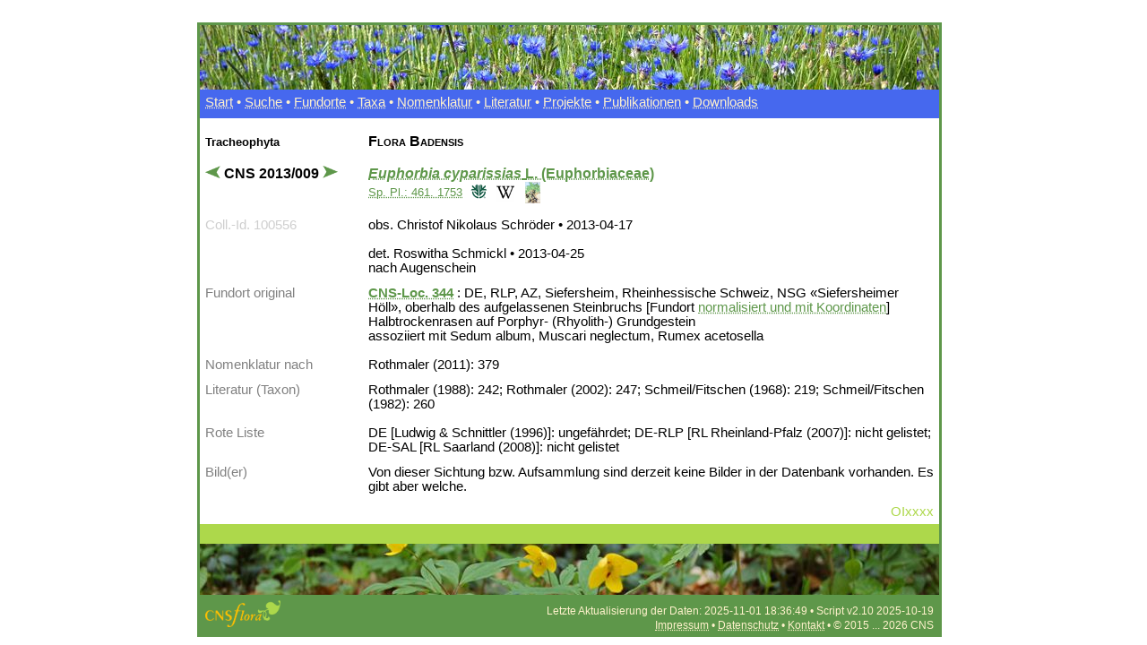

--- FILE ---
content_type: text/html; charset=UTF-8
request_url: https://cnsflora.de/ergebnis.php?coll_id=100556
body_size: 7023
content:
<!DOCTYPE html>
<html lang="de">

<head>

﻿
	<title>CNS-2013-009</title>
	<link rel="stylesheet" media="screen" href="cnsfdb_web.css">
	<link rel="stylesheet" media="print" href="cnsfdb_web.css">
	<meta http-equiv="content-type" content="text/html; charset=UTF-8">
</head>
<body>
<table width="99%" align="center" border="0" style="border-collapse:collapse;position:absolute; top:25px; vertical-align:middle;">
	<tr>
		<td></td>
		<td colspan="2" height="60" style="background-image:url(./images/banner_kornblumen.jpg); border-left: solid 3px #5E974A; border-right: solid 3px #5E974A; border-top: solid 3px #5E974A;"></td>
		<td></td>
	</tr>
		<tr>
		<td></td>
		<td colspan="2" height="20" style="background-color:#4668EE;border-left: solid 3px #5E974A; border-right: solid 3px #5E974A; color:#FFF2CC;">
			<a href="index.php" style="color:#FFF2CC;">Start</a> &bull;
			<a href="suchhilfe.php" style="color:#FFF2CC;">Suche</a> &bull;
			<a href="fundorte.php" style="color:#FFF2CC;">Fundorte</a> &bull;
			<a href="taxa.php?rang=div" style="color:#FFF2CC;">Taxa</a> &bull;
			<a href="nomenklatur.php" style="color:#FFF2CC;">Nomenklatur</a> &bull;
			<a href="literatur.php" style="color:#FFF2CC;">Literatur</a> &bull;
			<a href="projekte.php" style="color:#FFF2CC;">Projekte</a> &bull;
			<a href="publikationen.php" style="color:#FFF2CC;">Publikationen</a> &bull;
			<a href="downloads.php" style="color:#FFF2CC;">Downloads</a>
		</td>
		<td></td>
	</tr>
	<tr>

		<td>

			&nbsp;

		</td>
		<td class="l" width="170" style="padding-bottom:6px;">
<h1><small>Tracheophyta</small><br><br><a href="ergebnis.php?coll_id=100555" title="vorheriger Datensatz" style="padding-right:4px;"><img src="./images/pfeil_l_24.png" height="14"></a>CNS 2013/009 <a href="ergebnis.php?coll_id=100557" title="n&auml;chster Datensatz" style="padding-right:4px;"><img src="./images/pfeil_r_24.png" height="14"></a></h1></td>		<td class="r" width="630" style="padding-bottom:6px;">
<h1><small><span style="font-variant:small-caps;font-size:1.2em;">Flora Badensis</span></small><br><br><a href="suche.php?suchmodus=taxid&suchfeld=200291" title="Suche Sichtungen von Taxon Nr. 200291"><i>Euphorbia cyparissias</i>  <i></i> L. (Euphorbiaceae)</a><br><span style="font-weight: lighter;font-size: smaller;"><a href="http://biodiversitylibrary.org/page/358480" title="Externer Inhalt">Sp. Pl.: 461. 1753</a></span> <a href="https://tropicos.org/name/12802075" title="Fremder Inhalt: Tropicos Name Id. 12802075"><img src="./images/TropicosLogo.gif" alt="Tropicos" height="20" style="margin-left:5px;vertical-align:middle"></a>
 <a href="https://de.wikipedia.org/wiki/Zypressen-Wolfsmilch" title="Fremder Inhalt: Wikipedia"><img src="./images/wikipedia_logo_32px.png" alt="Wikipedia" height="20" style="margin-left:5px;vertical-align:middle"></a><a href="https://www.floraweb.de/webkarten/karte.html?taxnr=2255"><img src="./images/verbreitungskarte.jpg" title="Externer Inhalt: Verbreitungskarte DE" height="24" title="Externer Inhalt: Verbreitungskarte DE" style="margin-left:12px;vertical-align:middle"></a></h1>
</td>
		<td>

			&nbsp;

		</td>

	</tr>

	<tr>

		<td>

			&nbsp;

		</td>
		<td class="l" width="170" style="padding-top:0px;">
<font color="#CECECE">Coll.-Id. 100556</font></td>		<td class="r" width="630" style="padding-top:0px;">
obs. Christof Nikolaus Schröder &bull; 2013-04-17<br><br>
det. Roswitha Schmickl &bull; 2013-04-25<br>nach Augenschein</td>
		<td>

			&nbsp;

		</td>

	</tr>

	<tr>

		<td>

			&nbsp;

		</td>
		<td class="l" width="170" style="padding-bottom:10px;">
<font color="grey">Fundort original</font></td>		<td class="r" width="630" style="padding-bottom:10px;">
<b><a href="fundort_detail.php?lid=344" title="CNS-Loc 344">CNS-Loc. 344</a></b> : DE, RLP, AZ, Siefersheim, Rheinhessische Schweiz, NSG «Siefersheimer Höll», oberhalb des aufgelassenen Steinbruchs [Fundort <a href="fundort_detail.php?lid=344" title="CNS-Loc 344">normalisiert und mit Koordinaten</a>]<br>Halbtrockenrasen auf Porphyr- (Rhyolith-) Grundgestein<br>assoziiert mit Sedum album, Muscari neglectum, Rumex acetosella</td>
		<td>

			&nbsp;

		</td>

	</tr>

	<tr>

		<td>

			&nbsp;

		</td>
		<td class="l" width="170" style="">
<font color="grey">Nomenklatur nach</font></td>		<td class="r" width="630" style="">
Rothmaler (2011): 379</td>
		<td>

			&nbsp;

		</td>

	</tr>

	<tr>

		<td>

			&nbsp;

		</td>
		<td class="l" width="170" style="padding-bottom:10px;">
<font color="grey">Literatur (Taxon)</font></td>		<td class="r" width="630" style="padding-bottom:10px;">
Rothmaler (1988): 242; Rothmaler (2002): 247; Schmeil/Fitschen (1968): 219; Schmeil/Fitschen (1982): 260</td>
		<td>

			&nbsp;

		</td>

	</tr>

	<tr>

		<td>

			&nbsp;

		</td>
		<td class="l" width="170" style="">
<font color="grey">Rote Liste</font></td>		<td class="r" width="630" style="">
DE [Ludwig & Schnittler (1996)]: ungefährdet; DE-RLP [RL Rheinland-Pfalz (2007)]: nicht gelistet; DE-SAL [RL Saarland (2008)]: nicht gelistet</td>
		<td>

			&nbsp;

		</td>

	</tr>

	<tr>

		<td>

			&nbsp;

		</td>
		<td class="l" width="170" style="">
<font color="grey">Bild(er)</font></td>		<td class="r" width="630" style="">
Von dieser Sichtung bzw. Aufsammlung sind derzeit keine Bilder in der Datenbank vorhanden. Es gibt aber welche.</td>
		<td>

			&nbsp;

		</td>

	</tr>

	<tr>

		<td>

			&nbsp;

		</td>
		<td class="l" width="170" style="">
</td>		<td class="r" width="630" style="">
<span style="padding-left:583px;color:#ADD84B;">OIxxxx</span></td>
		<td>

			&nbsp;

		</td>

	</tr>
	
	<tr>
		<td></td>
		<td colspan="2" height="10" style="background-color:#ADD84B; border-left: solid 3px #5E974A; border-right: solid 3px #5E974A;"></td>
		<td></td>
	</tr>
	<tr>
		<td></td>
		<td colspan="2" height="45" style="background-image:url(./images/banner_anemone_ranunc_840.jpg); border-left: solid 3px #5E974A; border-right: solid 3px #5E974A;"></td>
		<td></td>
	</tr>
<!--	<tr>
		<td></td>
		<td colspan="2" height="8" style="background-color:#FFBF00; border-left: solid 3px #5E974A; border-right: solid 3px #5E974A;"></td>
		<td></td>
	</tr>//-->
	<tr>
		<td></td>
		<td height="35" align="left" style="background-color:#5E974A; border-left: solid 3px #5E974A; padding-left:6px; padding-top:6px; padding-bottom:6px;"><img src="./images/cnsflora.png" height="30"></td>
		<td height="35" align="right" style="background-color:#5E974A; border-right: solid 3px #5E974A; color:#FFF2CC; vertical-align:bottom;">
			<small>				Letzte Aktualisierung der Daten: 2025-11-01 18:36:49 &bull; Script v2.10 2025-10-19				<br><a href="impressum.php" style="color:#FFF2CC;">Impressum</a> &bull;
				<a href="datenschutz.php" style="color:#FFF2CC;">Datenschutz</a> &bull;
				<a href="kontakt.php" style="color:#FFF2CC;">Kontakt</a> &bull;
				&copy; 2015 ... 2026 CNS
			</small>
		</td>
		<td></td>
	</tr>
</table>
</body>
</html>

--- FILE ---
content_type: text/css
request_url: https://cnsflora.de/cnsfdb_web.css
body_size: 2072
content:
a:link    {
       color:#5E974A;
       text-decoration-line: underline;
       text-decoration-style: dotted;
     }

a:hover    {
       color:#5E974A;
       text-decoration:underline
     }

a:visited    {
       color:#5E974A;
       text-decoration:underline
     }

a.menue:link    {
       color:#FFF2CC;;
       text-decoration:none
     }

a:hover    {
       color:#5E974A;
       text-decoration:underline
     }

a:visited    {
       color:#5E974A;
       text-decoration:underline
     }


body { 
	     background-color:#FFFFFF;
       font-family:Arial,sans-serif;
     }

td   { vertical-align:top;
       padding:6px;
       font-size:11pt;
     }

td.l   {
         vertical-align:top;
         font-size:11pt;
         border-left: solid 3px #5E974A;
         width:170px;
         background-color:#FFFFFF
       }

td.r   {
         vertical-align:top;
         font-size:11pt;
         border-right: solid 3px #5E974A;
         width:630px;
         background-color:#FFFFFF
       }

td.ergebnis {
	       padding-top:2px;
	       padding-bottom:2px;
	       border-top:1px solid #FFBF00;
	     }

td.ergebnis1 {
	       padding-top:2px;
	       padding-bottom:2px;
	     }

h1     {
         font-size:12pt;
         font-weight:bold;
       }

h2     {
         font-size:11pt;
         font-weight:bold;
         padding-top:2px;
       }

li     {
         padding-top:6px;
       }

/*
td.pd0 { vertical-align:top;
       padding-right:0px;
     }

td.small { vertical-align:top;
       font-size:0.8em;
     }

span.autor { font-variant:small-caps;
		}

input.box{background-color:#FFFDA6;
	font-family:Arial,sans-serif;
	font-size:10pt;
	border:1px solid;
	padding:2px;
	width:600px;}
input.box_nomen{background-color:#CCFF99;
	font-family:Arial,sans-serif; 
	font-size:9pt; 
	border:1px solid;
	padding:0px;
	width:80px;}

input.cb {background-color:#FFFDA6;
	border:1px solid;
	width:15px;}
input.but {background-color:#00FF00;
	border:1px solid;
	width:15px;}

textarea {background-color:#FFFDA6;
	font-family:Arial,sans-serif;
	font-size:10pt;
	border:1px solid;
	padding:2px;
	width:600px;}

div.box {
	border:2px solid green;
	padding:4px;
	margin-top:2px;
	background-color:#FFFF80; }
*/